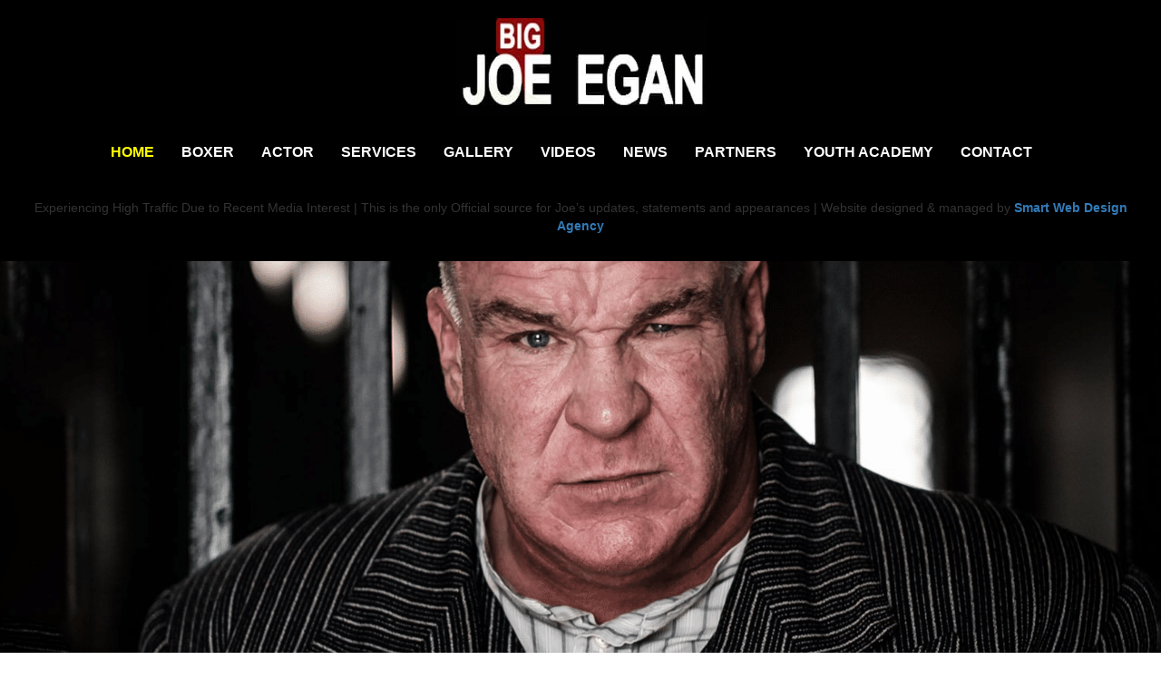

--- FILE ---
content_type: text/html; charset=UTF-8
request_url: https://bigjoeegan.com/
body_size: 9842
content:
<!DOCTYPE html><html lang="en-GB"><head><script data-no-optimize="1">var litespeed_docref=sessionStorage.getItem("litespeed_docref");litespeed_docref&&(Object.defineProperty(document,"referrer",{get:function(){return litespeed_docref}}),sessionStorage.removeItem("litespeed_docref"));</script> <meta charset="UTF-8" /><meta name="viewport" content="width=device-width, initial-scale=1.0" /><meta http-equiv="X-UA-Compatible" content="IE=edge" /><meta name='robots' content='index, follow, max-image-preview:large, max-snippet:-1, max-video-preview:-1' /> <script data-cfasync="false" data-pagespeed-no-defer>var gtm4wp_datalayer_name = "dataLayer";
	var dataLayer = dataLayer || [];</script> <title>Big Joe Egan - The Only Man John Fury Is Scared Of!</title><meta name="description" content="Mike Tyson Dubbed Joe as &quot;The Toughest White Man Alive!&quot;. He&#039;s an Irish Boxing Champion, Actor &amp; The Man John Fury Is Currently Ducking." /><link rel="canonical" href="https://bigjoeegan.com/" /><meta property="og:locale" content="en_GB" /><meta property="og:type" content="website" /><meta property="og:title" content="Big Joe Egan - The Only Man John Fury Is Scared Of!" /><meta property="og:description" content="Mike Tyson Dubbed Joe as &quot;The Toughest White Man Alive!&quot;. He&#039;s an Irish Boxing Champion, Actor &amp; The Man John Fury Is Currently Ducking." /><meta property="og:url" content="https://bigjoeegan.com/" /><meta property="og:site_name" content="Big Joe Egan" /><meta property="article:publisher" content="https://www.facebook.com/BigJoeEgan/" /><meta property="article:modified_time" content="2025-11-26T09:56:00+00:00" /><meta name="twitter:card" content="summary_large_image" /><meta name="twitter:site" content="@bigjoeegan" /> <script type="application/ld+json" class="yoast-schema-graph">{"@context":"https://schema.org","@graph":[{"@type":"WebPage","@id":"https://bigjoeegan.com/","url":"https://bigjoeegan.com/","name":"Big Joe Egan - The Only Man John Fury Is Scared Of!","isPartOf":{"@id":"https://bigjoeegan.com/#website"},"about":{"@id":"https://bigjoeegan.com/#/schema/person/52fef15878c209861e776de85f18f0e8"},"datePublished":"2020-11-20T10:05:02+00:00","dateModified":"2025-11-26T09:56:00+00:00","description":"Mike Tyson Dubbed Joe as \"The Toughest White Man Alive!\". He's an Irish Boxing Champion, Actor & The Man John Fury Is Currently Ducking.","breadcrumb":{"@id":"https://bigjoeegan.com/#breadcrumb"},"inLanguage":"en-GB","potentialAction":[{"@type":"ReadAction","target":["https://bigjoeegan.com/"]}]},{"@type":"BreadcrumbList","@id":"https://bigjoeegan.com/#breadcrumb","itemListElement":[{"@type":"ListItem","position":1,"name":"Home"}]},{"@type":"WebSite","@id":"https://bigjoeegan.com/#website","url":"https://bigjoeegan.com/","name":"Big Joe Egan","description":"","publisher":{"@id":"https://bigjoeegan.com/#/schema/person/52fef15878c209861e776de85f18f0e8"},"alternateName":"Joe Egan","potentialAction":[{"@type":"SearchAction","target":{"@type":"EntryPoint","urlTemplate":"https://bigjoeegan.com/?s={search_term_string}"},"query-input":{"@type":"PropertyValueSpecification","valueRequired":true,"valueName":"search_term_string"}}],"inLanguage":"en-GB"},{"@type":["Person","Organization"],"@id":"https://bigjoeegan.com/#/schema/person/52fef15878c209861e776de85f18f0e8","name":"Joe Egan","image":{"@type":"ImageObject","inLanguage":"en-GB","@id":"https://bigjoeegan.com/#/schema/person/image/","url":"https://bigjoeegan.com/wp-content/uploads/2020/11/Mike-Tyson-and-Joe-Egan1.jpg","contentUrl":"https://bigjoeegan.com/wp-content/uploads/2020/11/Mike-Tyson-and-Joe-Egan1.jpg","width":615,"height":409,"caption":"Joe Egan"},"logo":{"@id":"https://bigjoeegan.com/#/schema/person/image/"},"sameAs":["https://bigjoeegan.com/","https://www.facebook.com/BigJoeEgan/","https://www.instagram.com/bigjoeegan/","https://www.linkedin.com/in/joe-egan-92526973","https://x.com/https://twitter.com/bigjoeegan","https://en.wikipedia.org/wiki/Joe_Egan_(boxing)"]}]}</script> <link rel="alternate" title="oEmbed (JSON)" type="application/json+oembed" href="https://bigjoeegan.com/wp-json/oembed/1.0/embed?url=https%3A%2F%2Fbigjoeegan.com%2F" /><link rel="alternate" title="oEmbed (XML)" type="text/xml+oembed" href="https://bigjoeegan.com/wp-json/oembed/1.0/embed?url=https%3A%2F%2Fbigjoeegan.com%2F&#038;format=xml" /><link data-optimized="2" rel="stylesheet" href="https://bigjoeegan.com/wp-content/litespeed/css/f56dbf67cf4fd063b43e4f8803616f1d.css?ver=43afe" /><link rel='stylesheet' id='bootstrap-css' href='https://bigjoeegan.com/wp-content/themes/e4k-framework/assets/css/bootstrap.css?ver=3.3.7' rel='preload' as='style' onload='this.rel'stylesheet'' type='text/css' media='all' /> <script type="litespeed/javascript" data-src="https://bigjoeegan.com/wp-includes/js/jquery/jquery.min.js?ver=3.7.1" id="jquery-core-js"></script> <link rel="https://api.w.org/" href="https://bigjoeegan.com/wp-json/" /><link rel="alternate" title="JSON" type="application/json" href="https://bigjoeegan.com/wp-json/wp/v2/pages/8" /><link rel='shortlink' href='https://bigjoeegan.com/' /> <script data-cfasync="false" data-pagespeed-no-defer type="text/javascript">var dataLayer_content = {"pagePostType":"frontpage","pagePostType2":"single-page","pagePostAuthor":"e4k-admin"};
	dataLayer.push( dataLayer_content );</script> <script data-cfasync="false" data-pagespeed-no-defer type="text/javascript">(function(w,d,s,l,i){w[l]=w[l]||[];w[l].push({'gtm.start':
new Date().getTime(),event:'gtm.js'});var f=d.getElementsByTagName(s)[0],
j=d.createElement(s),dl=l!='dataLayer'?'&l='+l:'';j.async=true;j.src=
'//www.googletagmanager.com/gtm.js?id='+i+dl;f.parentNode.insertBefore(j,f);
})(window,document,'script','dataLayer','GTM-TB6TSD5B');</script> <link rel="icon" href="https://bigjoeegan.com/wp-content/uploads/2020/12/cropped-logo-150x150.jpg" sizes="32x32" /><link rel="icon" href="https://bigjoeegan.com/wp-content/uploads/2020/12/cropped-logo-300x300.jpg" sizes="192x192" /><link rel="apple-touch-icon" href="https://bigjoeegan.com/wp-content/uploads/2020/12/cropped-logo-300x300.jpg" /><meta name="msapplication-TileImage" content="https://bigjoeegan.com/wp-content/uploads/2020/12/cropped-logo-300x300.jpg" />
 <script type="litespeed/javascript" data-src="https://www.googletagmanager.com/gtag/js?id=G-9NNEEPL9SE"></script> <script type="litespeed/javascript">window.dataLayer=window.dataLayer||[];function gtag(){dataLayer.push(arguments)}
gtag('js',new Date());gtag('config','G-9NNEEPL9SE')</script> </head><body class="home wp-singular page-template-default page page-id-8 wp-theme-e4k-framework"><header id="navbar-wrapper"><nav class="navbar-default desktop-menu"><div class="container"><div class="row"><div class="logo_wrap col-xs-12">
<a href="https://bigjoeegan.com">
<img data-lazyloaded="1" src="[data-uri]" width="400" height="108" data-src="https://bigjoeegan.com/wp-content/uploads/2020/11/logo.jpg" alt="Big Joe Egan Logo" />
</a></div><div class="header_navigation col-xs-12"><div class="menu-navbar-container"><ul id="menu-primary" class="nav navbar-nav pull-right"><li id="menu-item-10" class="menu-item menu-item-type-post_type menu-item-object-page menu-item-home current-menu-item page_item page-item-8 current_page_item menu-item-10"><a href="https://bigjoeegan.com/" aria-current="page">Home</a></li><li id="menu-item-12" class="menu-item menu-item-type-post_type menu-item-object-page menu-item-12"><a href="https://bigjoeegan.com/boxer/">Boxer</a></li><li id="menu-item-15" class="menu-item menu-item-type-post_type menu-item-object-page menu-item-15"><a href="https://bigjoeegan.com/actor/">Actor</a></li><li id="menu-item-18" class="menu-item menu-item-type-post_type menu-item-object-page menu-item-18"><a href="https://bigjoeegan.com/services/">Services</a></li><li id="menu-item-512" class="menu-item menu-item-type-post_type menu-item-object-page menu-item-has-children dropdown menu-item-512"><a class="dropdown-toggle" href="https://bigjoeegan.com/gallery/">Gallery</a><ul class="dropdown-menu"><li id="menu-item-580" class="menu-item menu-item-type-post_type menu-item-object-page dropdown-item menu-col menu-item-580"><a href="https://bigjoeegan.com/merchandise/">Merchandise</a></li></ul></li><li id="menu-item-25" class="menu-item menu-item-type-post_type menu-item-object-page menu-item-25"><a href="https://bigjoeegan.com/videos/">Videos</a></li><li id="menu-item-28" class="menu-item menu-item-type-post_type menu-item-object-page menu-item-28"><a href="https://bigjoeegan.com/news/">News</a></li><li id="menu-item-32" class="menu-item menu-item-type-post_type menu-item-object-page menu-item-32"><a href="https://bigjoeegan.com/partners/">Partners</a></li><li id="menu-item-434" class="menu-item menu-item-type-post_type menu-item-object-page menu-item-434"><a href="https://bigjoeegan.com/youth-academy/">Youth Academy</a></li><li id="menu-item-35" class="menu-item menu-item-type-post_type menu-item-object-page menu-item-35"><a href="https://bigjoeegan.com/contact/">Contact</a></li></ul></div><div class="social-media"></div></div><div id="nav_button">
<i class="fa fa-bars"></i></div></div></div></nav></header><div class="slider"><div class="slider-item"><div class="slider-image">
<img data-lazyloaded="1" src="[data-uri]" width="1920" height="851" class="desktop" data-src="https://bigjoeegan.com/wp-content/uploads/2024/06/1-e1718877790722.png" alt=""/>
<img data-lazyloaded="1" src="[data-uri]" width="1920" height="851" class="mobile" data-src="https://bigjoeegan.com/wp-content/uploads/2024/06/1-e1718877790722.png" alt=""/><div class="slider-content"><p>Experiencing High Traffic Due to Recent Media Interest | This is the only Official source for Joe&#8217;s updates, statements and appearances | Website designed &amp; managed by <a href="https://smartwebdesignagency.com/" target="_blank" rel="noopener">Smart Web Design Agency</a></p></div></div></div><div class="slider-item"><div class="slider-image">
<img data-lazyloaded="1" src="[data-uri]" width="1920" height="851" class="desktop" data-src="https://bigjoeegan.com/wp-content/uploads/2024/06/2-e1718877830645.png" alt="joe egan"/>
<img data-lazyloaded="1" src="[data-uri]" width="1920" height="851" class="mobile" data-src="https://bigjoeegan.com/wp-content/uploads/2024/06/2-e1718877830645.png" alt="joe egan"/><div class="slider-content"><p>Experiencing High Traffic Due to Recent Media Interest | This is the only Official source for Joe&#8217;s updates, statements and appearances | Website designed &amp; managed by <a href="https://smartwebdesignagency.com/" target="_blank" rel="noopener">Smart Web Design Agency</a></p></div></div></div><div class="slider-item"><div class="slider-image">
<img data-lazyloaded="1" src="[data-uri]" width="1600" height="793" class="desktop" data-src="https://bigjoeegan.com/wp-content/uploads/2020/11/banner-slider-01.jpg" alt=""/>
<img data-lazyloaded="1" src="[data-uri]" width="1600" height="793" class="mobile" data-src="https://bigjoeegan.com/wp-content/uploads/2020/11/mobile-banner-1-1.jpg" alt=""/><div class="slider-content"><p>Experiencing High Traffic Due to Recent Media Interest | This is the only Official source for Joe&#8217;s updates, statements and appearances | Website designed &amp; managed by <a href="https://smartwebdesignagency.com/" target="_blank" rel="noopener">Smart Web Design Agency</a></p></div></div></div><div class="slider-item"><div class="slider-image">
<img data-lazyloaded="1" src="[data-uri]" width="1600" height="793" class="desktop" data-src="https://bigjoeegan.com/wp-content/uploads/2020/11/banner-slider-02.jpg" alt=""/>
<img data-lazyloaded="1" src="[data-uri]" width="1600" height="793" class="mobile" data-src="https://bigjoeegan.com/wp-content/uploads/2020/11/mobile-banner-2.jpg" alt=""/><div class="slider-content"><p>Experiencing High Traffic Due to Recent Media Interest | This is the only Official source for Joe&#8217;s updates, statements and appearances | Website designed &amp; managed by <a href="https://smartwebdesignagency.com/" target="_blank" rel="noopener">Smart Web Design Agency</a></p></div></div></div><div class="slider-item"><div class="slider-image">
<img data-lazyloaded="1" src="[data-uri]" width="1000" height="712" class="desktop" data-src="https://bigjoeegan.com/wp-content/uploads/2020/11/topbanner03.jpg" alt="Joe Egan and Mike Tyson"/>
<img data-lazyloaded="1" src="[data-uri]" width="1000" height="712" class="mobile" data-src="https://bigjoeegan.com/wp-content/uploads/2020/11/topbanner03.jpg" alt="Joe Egan and Mike Tyson"/><div class="slider-content"><p>Experiencing High Traffic Due to Recent Media Interest | This is the only Official source for Joe&#8217;s updates, statements and appearances | Website designed &amp; managed by <a href="https://smartwebdesignagency.com/" target="_blank" rel="noopener">Smart Web Design Agency</a></p></div></div></div></div><div class="about-joe"><div class="container-fluid"><div class="row"><div class="about-joe-repeater col-xs-12"><div class="row"><div class="about-joe-item col-md-6 col-xs-12"><div class="about-joe-image">
<img data-lazyloaded="1" src="[data-uri]" width="680" height="373" data-src="https://bigjoeegan.com/wp-content/uploads/2020/11/about-joe-1.jpg" alt=""/><div class="about-joe-overlay"><div class="about-joe-content"><h1>BOXER</h1><div class="about-joe-button">
<a href="https://bigjoeegan.com/boxer/">Read More</a></div></div></div></div></div><div class="about-joe-item col-md-6 col-xs-12"><div class="about-joe-image">
<img data-lazyloaded="1" src="[data-uri]" width="950" height="520" data-src="https://bigjoeegan.com/wp-content/uploads/2020/11/about-joe-2.jpg" alt="joe acting"/><div class="about-joe-overlay"><div class="about-joe-content"><h1>ACTOR</h1><div class="about-joe-button">
<a href="https://bigjoeegan.com/actor/">Read More</a></div></div></div></div></div></div></div></div></div></div><div class="contact-section"><div class="container"><div class="row"><div class="contact-header col-xs-12"><h2>GET IN TOUCH</h2></div><div class="contact-form col-xs-12"><div class="wpcf7 no-js" id="wpcf7-f5-o2" lang="en-GB" dir="ltr" data-wpcf7-id="5"><div class="screen-reader-response"><p role="status" aria-live="polite" aria-atomic="true"></p><ul></ul></div><form action="/#wpcf7-f5-o2" method="post" class="wpcf7-form init" aria-label="Contact form" novalidate="novalidate" data-status="init"><fieldset class="hidden-fields-container"><input type="hidden" name="_wpcf7" value="5" /><input type="hidden" name="_wpcf7_version" value="6.1.4" /><input type="hidden" name="_wpcf7_locale" value="en_GB" /><input type="hidden" name="_wpcf7_unit_tag" value="wpcf7-f5-o2" /><input type="hidden" name="_wpcf7_container_post" value="0" /><input type="hidden" name="_wpcf7_posted_data_hash" value="" /><input type="hidden" name="_wpcf7_recaptcha_response" value="" /></fieldset><div class="input-field col-sm-6 col-xs-12"><p><span class="wpcf7-form-control-wrap" data-name="your-name"><input size="40" maxlength="400" class="wpcf7-form-control wpcf7-text wpcf7-validates-as-required" aria-required="true" aria-invalid="false" placeholder="Name (required)" value="" type="text" name="your-name" /></span></p></div><div class="input-field col-sm-6 col-xs-12"><p><span class="wpcf7-form-control-wrap" data-name="your-company"><input size="40" maxlength="400" class="wpcf7-form-control wpcf7-text" aria-invalid="false" placeholder="Company" value="" type="text" name="your-company" /></span></p></div><div class="input-field col-sm-6 col-xs-12"><p><span class="wpcf7-form-control-wrap" data-name="your-email"><input size="40" maxlength="400" class="wpcf7-form-control wpcf7-email wpcf7-validates-as-required wpcf7-text wpcf7-validates-as-email" aria-required="true" aria-invalid="false" placeholder="Email (required)" value="" type="email" name="your-email" /></span></p></div><div class="input-field col-sm-6 col-xs-12"><p><span class="wpcf7-form-control-wrap" data-name="your-telephone"><input size="40" maxlength="400" class="wpcf7-form-control wpcf7-tel wpcf7-validates-as-required wpcf7-text wpcf7-validates-as-tel" aria-required="true" aria-invalid="false" placeholder="Telephone (required)" value="" type="tel" name="your-telephone" /></span></p></div><div class="input-field col-xs-12"><p><span class="wpcf7-form-control-wrap" data-name="your-enquiry"><textarea cols="40" rows="10" maxlength="2000" class="wpcf7-form-control wpcf7-textarea" aria-invalid="false" name="your-enquiry">Enquiry</textarea></span></p></div><div class="submit-button col-xs-12"><p><input class="wpcf7-form-control wpcf7-submit has-spinner" type="submit" value="Submit" /><br /><div class="wpcf7-response-output" aria-hidden="true"></div></p></div><input type='hidden' class='wpcf7-pum' value='{"closepopup":false,"closedelay":0,"openpopup":false,"openpopup_id":0}' /></form></div></div></div></div></div><marquee width="100%" direction="left" height="100px">
JOE EGAN F.E.A.R JERSEY - FACE EVERYTHING AND RISE  <span><a href="https://fusedsport.co.uk/products/joe-egan-fear-everything-and-rise-jersey" target="_blank" rel="noopener"> ORDER NOW </a></span>
</marquee><footer id="main-footer"><div class="copyright"><div class="container-fluid"><div class="footer_copyright col-lg-4 col-md-4 col-sm-12 col-xs-12"><p class="text-muted pull-left">Copyright &copy; 2026 Big Joe Egan. All Rights Reserved</p></div><div class="footer_powered col-lg-4 col-md-4 col-sm-12 col-xs-12"><p class="text-muted pull-right"><a href="//smartwebdesignagency.com" target="_blank">SEO and Web Design by Smart Web Design Agency</a></p></div></div></div></footer><div id="mobile_navigation"><div id="nav_close">
<i class="fa fa-times"></i></div><div class="mobile_nav_container"><div class="menu-navbar-container"><ul id="menu-primary-1" class="nav navbar-nav"><li class="menu-item menu-item-type-post_type menu-item-object-page menu-item-home current-menu-item page_item page-item-8 current_page_item menu-item-10"><a href="https://bigjoeegan.com/" aria-current="page">Home</a></li><li class="menu-item menu-item-type-post_type menu-item-object-page menu-item-12"><a href="https://bigjoeegan.com/boxer/">Boxer</a></li><li class="menu-item menu-item-type-post_type menu-item-object-page menu-item-15"><a href="https://bigjoeegan.com/actor/">Actor</a></li><li class="menu-item menu-item-type-post_type menu-item-object-page menu-item-18"><a href="https://bigjoeegan.com/services/">Services</a></li><li class="menu-item menu-item-type-post_type menu-item-object-page menu-item-has-children dropdown menu-item-512"><a class="dropdown-toggle" href="https://bigjoeegan.com/gallery/">Gallery</a><ul class="dropdown-menu"><li class="menu-item menu-item-type-post_type menu-item-object-page dropdown-item menu-col menu-item-580"><a href="https://bigjoeegan.com/merchandise/">Merchandise</a></li></ul></li><li class="menu-item menu-item-type-post_type menu-item-object-page menu-item-25"><a href="https://bigjoeegan.com/videos/">Videos</a></li><li class="menu-item menu-item-type-post_type menu-item-object-page menu-item-28"><a href="https://bigjoeegan.com/news/">News</a></li><li class="menu-item menu-item-type-post_type menu-item-object-page menu-item-32"><a href="https://bigjoeegan.com/partners/">Partners</a></li><li class="menu-item menu-item-type-post_type menu-item-object-page menu-item-434"><a href="https://bigjoeegan.com/youth-academy/">Youth Academy</a></li><li class="menu-item menu-item-type-post_type menu-item-object-page menu-item-35"><a href="https://bigjoeegan.com/contact/">Contact</a></li></ul></div></div><div class="mobile_contact">
<a href="" target="_blank">
<i class="fa fa-map-marker"></i>
</a>
<a href="tel:0790656365">
<i class="fa fa-phone"></i>
</a>
<a href="mailto:kumel@e4k.co">
<i class="fa fa-envelope"></i>
</a></div></div> <script type="speculationrules">{"prefetch":[{"source":"document","where":{"and":[{"href_matches":"/*"},{"not":{"href_matches":["/wp-*.php","/wp-admin/*","/wp-content/uploads/*","/wp-content/*","/wp-content/plugins/*","/wp-content/themes/e4k-framework/*","/*\\?(.+)"]}},{"not":{"selector_matches":"a[rel~=\"nofollow\"]"}},{"not":{"selector_matches":".no-prefetch, .no-prefetch a"}}]},"eagerness":"conservative"}]}</script> <div
id="pum-570"
role="dialog"
aria-modal="false"
class="pum pum-overlay pum-theme-563 pum-theme-lightbox popmake-overlay auto_open click_open"
data-popmake="{&quot;id&quot;:570,&quot;slug&quot;:&quot;joe-egan-f-e-a-r-jersey-face-everything-and-rise&quot;,&quot;theme_id&quot;:563,&quot;cookies&quot;:[{&quot;event&quot;:&quot;on_popup_close&quot;,&quot;settings&quot;:{&quot;name&quot;:&quot;pum-570&quot;,&quot;key&quot;:&quot;&quot;,&quot;session&quot;:null,&quot;path&quot;:true,&quot;time&quot;:&quot;5 minutes&quot;}}],&quot;triggers&quot;:[{&quot;type&quot;:&quot;auto_open&quot;,&quot;settings&quot;:{&quot;cookie_name&quot;:&quot;pum-570&quot;,&quot;delay&quot;:&quot;500&quot;}},{&quot;type&quot;:&quot;click_open&quot;,&quot;settings&quot;:{&quot;extra_selectors&quot;:&quot;&quot;,&quot;cookie_name&quot;:null}}],&quot;mobile_disabled&quot;:null,&quot;tablet_disabled&quot;:null,&quot;meta&quot;:{&quot;display&quot;:{&quot;stackable&quot;:false,&quot;overlay_disabled&quot;:false,&quot;scrollable_content&quot;:false,&quot;disable_reposition&quot;:false,&quot;size&quot;:&quot;normal&quot;,&quot;responsive_min_width&quot;:&quot;0%&quot;,&quot;responsive_min_width_unit&quot;:false,&quot;responsive_max_width&quot;:&quot;100%&quot;,&quot;responsive_max_width_unit&quot;:false,&quot;custom_width&quot;:&quot;640px&quot;,&quot;custom_width_unit&quot;:false,&quot;custom_height&quot;:&quot;380px&quot;,&quot;custom_height_unit&quot;:false,&quot;custom_height_auto&quot;:false,&quot;location&quot;:&quot;center&quot;,&quot;position_from_trigger&quot;:false,&quot;position_top&quot;:&quot;100&quot;,&quot;position_left&quot;:&quot;0&quot;,&quot;position_bottom&quot;:&quot;0&quot;,&quot;position_right&quot;:&quot;0&quot;,&quot;position_fixed&quot;:false,&quot;animation_type&quot;:&quot;fade&quot;,&quot;animation_speed&quot;:&quot;350&quot;,&quot;animation_origin&quot;:&quot;center top&quot;,&quot;overlay_zindex&quot;:false,&quot;zindex&quot;:&quot;1999999999&quot;},&quot;close&quot;:{&quot;text&quot;:&quot;&quot;,&quot;button_delay&quot;:&quot;0&quot;,&quot;overlay_click&quot;:false,&quot;esc_press&quot;:false,&quot;f4_press&quot;:false},&quot;click_open&quot;:[]}}"><div id="popmake-570" class="pum-container popmake theme-563 pum-responsive pum-responsive-normal responsive size-normal"><div class="pum-content popmake-content" tabindex="0"><p><a href="https://fusedsport.co.uk/products/joe-egan-fear-everything-and-rise-jersey" target="_blank" rel="noopener"><img data-lazyloaded="1" src="[data-uri]" fetchpriority="high" decoding="async" class="aligncenter wp-image-581 size-full" data-src="https://bigjoeegan.com/wp-content/uploads/2024/01/Screenshot-2024-01-25.png" alt="" width="1752" height="570" data-srcset="https://bigjoeegan.com/wp-content/uploads/2024/01/Screenshot-2024-01-25.png 1752w, https://bigjoeegan.com/wp-content/uploads/2024/01/Screenshot-2024-01-25-300x98.png 300w, https://bigjoeegan.com/wp-content/uploads/2024/01/Screenshot-2024-01-25-1024x333.png 1024w, https://bigjoeegan.com/wp-content/uploads/2024/01/Screenshot-2024-01-25-768x250.png 768w, https://bigjoeegan.com/wp-content/uploads/2024/01/Screenshot-2024-01-25-1536x500.png 1536w" data-sizes="(max-width: 1752px) 100vw, 1752px" /></a></p></div>
<button type="button" class="pum-close popmake-close" aria-label="Close">
&times;			</button></div></div> <script type="litespeed/javascript" data-src="https://bigjoeegan.com/wp-content/plugins/duracelltomi-google-tag-manager/dist/js/gtm4wp-contact-form-7-tracker.js?ver=1.22.2" id="gtm4wp-contact-form-7-tracker-js"></script> <script type="litespeed/javascript" data-src="https://www.google.com/recaptcha/api.js?render=6LcEbg4nAAAAAIXttNzTV71LkEd5PCgVOEPqt0TV&amp;ver=3.0" id="google-recaptcha-js"></script> <script data-no-optimize="1">window.lazyLoadOptions=Object.assign({},{threshold:300},window.lazyLoadOptions||{});!function(t,e){"object"==typeof exports&&"undefined"!=typeof module?module.exports=e():"function"==typeof define&&define.amd?define(e):(t="undefined"!=typeof globalThis?globalThis:t||self).LazyLoad=e()}(this,function(){"use strict";function e(){return(e=Object.assign||function(t){for(var e=1;e<arguments.length;e++){var n,a=arguments[e];for(n in a)Object.prototype.hasOwnProperty.call(a,n)&&(t[n]=a[n])}return t}).apply(this,arguments)}function o(t){return e({},at,t)}function l(t,e){return t.getAttribute(gt+e)}function c(t){return l(t,vt)}function s(t,e){return function(t,e,n){e=gt+e;null!==n?t.setAttribute(e,n):t.removeAttribute(e)}(t,vt,e)}function i(t){return s(t,null),0}function r(t){return null===c(t)}function u(t){return c(t)===_t}function d(t,e,n,a){t&&(void 0===a?void 0===n?t(e):t(e,n):t(e,n,a))}function f(t,e){et?t.classList.add(e):t.className+=(t.className?" ":"")+e}function _(t,e){et?t.classList.remove(e):t.className=t.className.replace(new RegExp("(^|\\s+)"+e+"(\\s+|$)")," ").replace(/^\s+/,"").replace(/\s+$/,"")}function g(t){return t.llTempImage}function v(t,e){!e||(e=e._observer)&&e.unobserve(t)}function b(t,e){t&&(t.loadingCount+=e)}function p(t,e){t&&(t.toLoadCount=e)}function n(t){for(var e,n=[],a=0;e=t.children[a];a+=1)"SOURCE"===e.tagName&&n.push(e);return n}function h(t,e){(t=t.parentNode)&&"PICTURE"===t.tagName&&n(t).forEach(e)}function a(t,e){n(t).forEach(e)}function m(t){return!!t[lt]}function E(t){return t[lt]}function I(t){return delete t[lt]}function y(e,t){var n;m(e)||(n={},t.forEach(function(t){n[t]=e.getAttribute(t)}),e[lt]=n)}function L(a,t){var o;m(a)&&(o=E(a),t.forEach(function(t){var e,n;e=a,(t=o[n=t])?e.setAttribute(n,t):e.removeAttribute(n)}))}function k(t,e,n){f(t,e.class_loading),s(t,st),n&&(b(n,1),d(e.callback_loading,t,n))}function A(t,e,n){n&&t.setAttribute(e,n)}function O(t,e){A(t,rt,l(t,e.data_sizes)),A(t,it,l(t,e.data_srcset)),A(t,ot,l(t,e.data_src))}function w(t,e,n){var a=l(t,e.data_bg_multi),o=l(t,e.data_bg_multi_hidpi);(a=nt&&o?o:a)&&(t.style.backgroundImage=a,n=n,f(t=t,(e=e).class_applied),s(t,dt),n&&(e.unobserve_completed&&v(t,e),d(e.callback_applied,t,n)))}function x(t,e){!e||0<e.loadingCount||0<e.toLoadCount||d(t.callback_finish,e)}function M(t,e,n){t.addEventListener(e,n),t.llEvLisnrs[e]=n}function N(t){return!!t.llEvLisnrs}function z(t){if(N(t)){var e,n,a=t.llEvLisnrs;for(e in a){var o=a[e];n=e,o=o,t.removeEventListener(n,o)}delete t.llEvLisnrs}}function C(t,e,n){var a;delete t.llTempImage,b(n,-1),(a=n)&&--a.toLoadCount,_(t,e.class_loading),e.unobserve_completed&&v(t,n)}function R(i,r,c){var l=g(i)||i;N(l)||function(t,e,n){N(t)||(t.llEvLisnrs={});var a="VIDEO"===t.tagName?"loadeddata":"load";M(t,a,e),M(t,"error",n)}(l,function(t){var e,n,a,o;n=r,a=c,o=u(e=i),C(e,n,a),f(e,n.class_loaded),s(e,ut),d(n.callback_loaded,e,a),o||x(n,a),z(l)},function(t){var e,n,a,o;n=r,a=c,o=u(e=i),C(e,n,a),f(e,n.class_error),s(e,ft),d(n.callback_error,e,a),o||x(n,a),z(l)})}function T(t,e,n){var a,o,i,r,c;t.llTempImage=document.createElement("IMG"),R(t,e,n),m(c=t)||(c[lt]={backgroundImage:c.style.backgroundImage}),i=n,r=l(a=t,(o=e).data_bg),c=l(a,o.data_bg_hidpi),(r=nt&&c?c:r)&&(a.style.backgroundImage='url("'.concat(r,'")'),g(a).setAttribute(ot,r),k(a,o,i)),w(t,e,n)}function G(t,e,n){var a;R(t,e,n),a=e,e=n,(t=Et[(n=t).tagName])&&(t(n,a),k(n,a,e))}function D(t,e,n){var a;a=t,(-1<It.indexOf(a.tagName)?G:T)(t,e,n)}function S(t,e,n){var a;t.setAttribute("loading","lazy"),R(t,e,n),a=e,(e=Et[(n=t).tagName])&&e(n,a),s(t,_t)}function V(t){t.removeAttribute(ot),t.removeAttribute(it),t.removeAttribute(rt)}function j(t){h(t,function(t){L(t,mt)}),L(t,mt)}function F(t){var e;(e=yt[t.tagName])?e(t):m(e=t)&&(t=E(e),e.style.backgroundImage=t.backgroundImage)}function P(t,e){var n;F(t),n=e,r(e=t)||u(e)||(_(e,n.class_entered),_(e,n.class_exited),_(e,n.class_applied),_(e,n.class_loading),_(e,n.class_loaded),_(e,n.class_error)),i(t),I(t)}function U(t,e,n,a){var o;n.cancel_on_exit&&(c(t)!==st||"IMG"===t.tagName&&(z(t),h(o=t,function(t){V(t)}),V(o),j(t),_(t,n.class_loading),b(a,-1),i(t),d(n.callback_cancel,t,e,a)))}function $(t,e,n,a){var o,i,r=(i=t,0<=bt.indexOf(c(i)));s(t,"entered"),f(t,n.class_entered),_(t,n.class_exited),o=t,i=a,n.unobserve_entered&&v(o,i),d(n.callback_enter,t,e,a),r||D(t,n,a)}function q(t){return t.use_native&&"loading"in HTMLImageElement.prototype}function H(t,o,i){t.forEach(function(t){return(a=t).isIntersecting||0<a.intersectionRatio?$(t.target,t,o,i):(e=t.target,n=t,a=o,t=i,void(r(e)||(f(e,a.class_exited),U(e,n,a,t),d(a.callback_exit,e,n,t))));var e,n,a})}function B(e,n){var t;tt&&!q(e)&&(n._observer=new IntersectionObserver(function(t){H(t,e,n)},{root:(t=e).container===document?null:t.container,rootMargin:t.thresholds||t.threshold+"px"}))}function J(t){return Array.prototype.slice.call(t)}function K(t){return t.container.querySelectorAll(t.elements_selector)}function Q(t){return c(t)===ft}function W(t,e){return e=t||K(e),J(e).filter(r)}function X(e,t){var n;(n=K(e),J(n).filter(Q)).forEach(function(t){_(t,e.class_error),i(t)}),t.update()}function t(t,e){var n,a,t=o(t);this._settings=t,this.loadingCount=0,B(t,this),n=t,a=this,Y&&window.addEventListener("online",function(){X(n,a)}),this.update(e)}var Y="undefined"!=typeof window,Z=Y&&!("onscroll"in window)||"undefined"!=typeof navigator&&/(gle|ing|ro)bot|crawl|spider/i.test(navigator.userAgent),tt=Y&&"IntersectionObserver"in window,et=Y&&"classList"in document.createElement("p"),nt=Y&&1<window.devicePixelRatio,at={elements_selector:".lazy",container:Z||Y?document:null,threshold:300,thresholds:null,data_src:"src",data_srcset:"srcset",data_sizes:"sizes",data_bg:"bg",data_bg_hidpi:"bg-hidpi",data_bg_multi:"bg-multi",data_bg_multi_hidpi:"bg-multi-hidpi",data_poster:"poster",class_applied:"applied",class_loading:"litespeed-loading",class_loaded:"litespeed-loaded",class_error:"error",class_entered:"entered",class_exited:"exited",unobserve_completed:!0,unobserve_entered:!1,cancel_on_exit:!0,callback_enter:null,callback_exit:null,callback_applied:null,callback_loading:null,callback_loaded:null,callback_error:null,callback_finish:null,callback_cancel:null,use_native:!1},ot="src",it="srcset",rt="sizes",ct="poster",lt="llOriginalAttrs",st="loading",ut="loaded",dt="applied",ft="error",_t="native",gt="data-",vt="ll-status",bt=[st,ut,dt,ft],pt=[ot],ht=[ot,ct],mt=[ot,it,rt],Et={IMG:function(t,e){h(t,function(t){y(t,mt),O(t,e)}),y(t,mt),O(t,e)},IFRAME:function(t,e){y(t,pt),A(t,ot,l(t,e.data_src))},VIDEO:function(t,e){a(t,function(t){y(t,pt),A(t,ot,l(t,e.data_src))}),y(t,ht),A(t,ct,l(t,e.data_poster)),A(t,ot,l(t,e.data_src)),t.load()}},It=["IMG","IFRAME","VIDEO"],yt={IMG:j,IFRAME:function(t){L(t,pt)},VIDEO:function(t){a(t,function(t){L(t,pt)}),L(t,ht),t.load()}},Lt=["IMG","IFRAME","VIDEO"];return t.prototype={update:function(t){var e,n,a,o=this._settings,i=W(t,o);{if(p(this,i.length),!Z&&tt)return q(o)?(e=o,n=this,i.forEach(function(t){-1!==Lt.indexOf(t.tagName)&&S(t,e,n)}),void p(n,0)):(t=this._observer,o=i,t.disconnect(),a=t,void o.forEach(function(t){a.observe(t)}));this.loadAll(i)}},destroy:function(){this._observer&&this._observer.disconnect(),K(this._settings).forEach(function(t){I(t)}),delete this._observer,delete this._settings,delete this.loadingCount,delete this.toLoadCount},loadAll:function(t){var e=this,n=this._settings;W(t,n).forEach(function(t){v(t,e),D(t,n,e)})},restoreAll:function(){var e=this._settings;K(e).forEach(function(t){P(t,e)})}},t.load=function(t,e){e=o(e);D(t,e)},t.resetStatus=function(t){i(t)},t}),function(t,e){"use strict";function n(){e.body.classList.add("litespeed_lazyloaded")}function a(){console.log("[LiteSpeed] Start Lazy Load"),o=new LazyLoad(Object.assign({},t.lazyLoadOptions||{},{elements_selector:"[data-lazyloaded]",callback_finish:n})),i=function(){o.update()},t.MutationObserver&&new MutationObserver(i).observe(e.documentElement,{childList:!0,subtree:!0,attributes:!0})}var o,i;t.addEventListener?t.addEventListener("load",a,!1):t.attachEvent("onload",a)}(window,document);</script><script data-no-optimize="1">window.litespeed_ui_events=window.litespeed_ui_events||["mouseover","click","keydown","wheel","touchmove","touchstart"];var urlCreator=window.URL||window.webkitURL;function litespeed_load_delayed_js_force(){console.log("[LiteSpeed] Start Load JS Delayed"),litespeed_ui_events.forEach(e=>{window.removeEventListener(e,litespeed_load_delayed_js_force,{passive:!0})}),document.querySelectorAll("iframe[data-litespeed-src]").forEach(e=>{e.setAttribute("src",e.getAttribute("data-litespeed-src"))}),"loading"==document.readyState?window.addEventListener("DOMContentLoaded",litespeed_load_delayed_js):litespeed_load_delayed_js()}litespeed_ui_events.forEach(e=>{window.addEventListener(e,litespeed_load_delayed_js_force,{passive:!0})});async function litespeed_load_delayed_js(){let t=[];for(var d in document.querySelectorAll('script[type="litespeed/javascript"]').forEach(e=>{t.push(e)}),t)await new Promise(e=>litespeed_load_one(t[d],e));document.dispatchEvent(new Event("DOMContentLiteSpeedLoaded")),window.dispatchEvent(new Event("DOMContentLiteSpeedLoaded"))}function litespeed_load_one(t,e){console.log("[LiteSpeed] Load ",t);var d=document.createElement("script");d.addEventListener("load",e),d.addEventListener("error",e),t.getAttributeNames().forEach(e=>{"type"!=e&&d.setAttribute("data-src"==e?"src":e,t.getAttribute(e))});let a=!(d.type="text/javascript");!d.src&&t.textContent&&(d.src=litespeed_inline2src(t.textContent),a=!0),t.after(d),t.remove(),a&&e()}function litespeed_inline2src(t){try{var d=urlCreator.createObjectURL(new Blob([t.replace(/^(?:<!--)?(.*?)(?:-->)?$/gm,"$1")],{type:"text/javascript"}))}catch(e){d="data:text/javascript;base64,"+btoa(t.replace(/^(?:<!--)?(.*?)(?:-->)?$/gm,"$1"))}return d}</script><script data-no-optimize="1">var litespeed_vary=document.cookie.replace(/(?:(?:^|.*;\s*)_lscache_vary\s*\=\s*([^;]*).*$)|^.*$/,"");litespeed_vary||fetch("/wp-content/plugins/litespeed-cache/guest.vary.php",{method:"POST",cache:"no-cache",redirect:"follow"}).then(e=>e.json()).then(e=>{console.log(e),e.hasOwnProperty("reload")&&"yes"==e.reload&&(sessionStorage.setItem("litespeed_docref",document.referrer),window.location.reload(!0))});</script><script data-optimized="1" type="litespeed/javascript" data-src="https://bigjoeegan.com/wp-content/litespeed/js/657297e7dc542094daa957d2c55dec91.js?ver=43afe"></script></body></html>
<!-- Page optimized by LiteSpeed Cache @2026-01-16 02:11:02 -->

<!-- Page cached by LiteSpeed Cache 7.7 on 2026-01-16 02:11:02 -->
<!-- Guest Mode -->
<!-- QUIC.cloud UCSS in queue -->